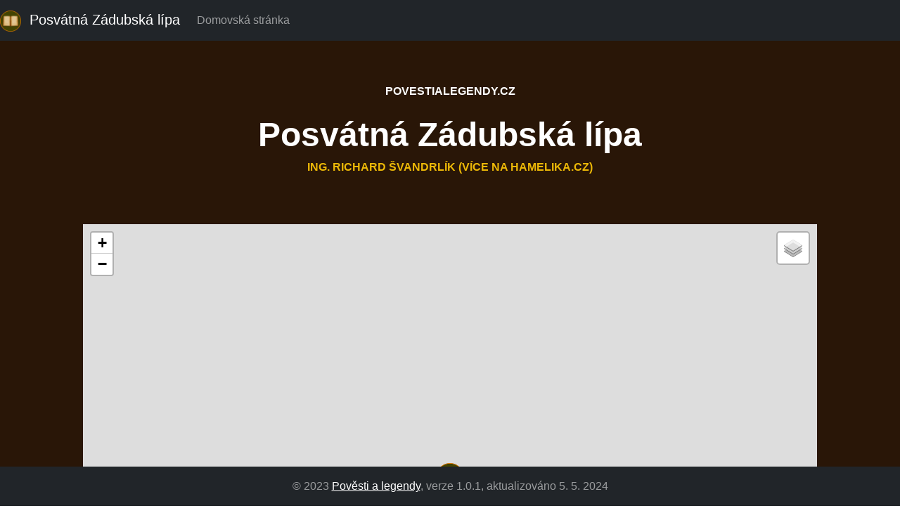

--- FILE ---
content_type: text/html; charset=UTF-8
request_url: https://povestialegendy.cz/reader.php?read=e3cb775520e611318aca5757fe1cd88b
body_size: 3635
content:
<html>
<head>
		<meta charset="utf-8">
		<meta http-equiv="X-UA-Compatible" content="IE=edge">
		<meta name="viewport" content="width=device-width,initial-scale=1.0">
		
		<meta name="viewport" content="width=device-width, initial-scale=1, shrink-to-fit=no" />
		<meta property="og:image" content="https://povestialegendy.cz/off.jpg" />
	<meta name="keywords" content="Pověsti,Legendy,Historie,Literatura,Minulost,Tajemno,Příběhy">
	<meta name="author" content="Michal Jakl" />
<link rel="icon" type="image/x-icon" href="favicon.ico" />
			<link rel="shortcut icon" href="assets/povesti.png" type="image/x-icon">
			<title id="p_nnn">Pověsti a legendy</title>

 <link rel="stylesheet" href="https://unpkg.com/leaflet@1.9.2/dist/leaflet.css" integrity="sha256-sA+zWATbFveLLNqWO2gtiw3HL/lh1giY/Inf1BJ0z14=" crossorigin=""/>
    <script src="https://unpkg.com/leaflet@1.9.2/dist/leaflet.js" integrity="sha256-o9N1jGDZrf5tS+Ft4gbIK7mYMipq9lqpVJ91xHSyKhg=" crossorigin=""></script>
	<script src="https://cdnjs.cloudflare.com/ajax/libs/leaflet-ajax/2.1.0/leaflet.ajax.min.js"></script>
		<link href="https://cdn.jsdelivr.net/npm/bootstrap@5.1.3/dist/css/bootstrap.min.css" rel="stylesheet" integrity="sha384-1BmE4kWBq78iYhFldvKuhfTAU6auU8tT94WrHftjDbrCEXSU1oBoqyl2QvZ6jIW3" crossorigin="anonymous">
<script src="https://cdn.jsdelivr.net/npm/bootstrap@5.1.3/dist/js/bootstrap.bundle.min.js" integrity="sha384-ka7Sk0Gln4gmtz2MlQnikT1wXgYsOg+OMhuP+IlRH9sENBO0LRn5q+8nbTov4+1p" crossorigin="anonymous"></script>
<script src="https://ajax.googleapis.com/ajax/libs/jquery/3.5.1/jquery.min.js"></script>

<script src="https://cdnjs.cloudflare.com/ajax/libs/jquery/3.5.1/jquery.min.js"></script>
        <script src="https://cdnjs.cloudflare.com/ajax/libs/jquery-easing/1.4.1/jquery.easing.min.js"></script>
        <script src="https://cdnjs.cloudflare.com/ajax/libs/magnific-popup.js/1.1.0/jquery.magnific-popup.min.js"></script>

<style>
		.unselectable {
		-webkit-touch-callout: none;
		-webkit-user-select: none;
		-khtml-user-select: none;
		-moz-user-select: none;
		-ms-user-select: none;
		user-select: none;
	}
	</style>

			<!-- Custom styles for this template -->
			<link href="css/styles.css" rel="stylesheet" />
</head>


<body bgcolor="#b8d595" class="unselectable">

			<header>
			  <nav class="navbar navbar-expand-md navbar-dark fixed-top bg-dark">
<a class="navbar-brand" href=""><img src="assets/povesti.png" width="30" height="30" alt=""><span  id="p_nn"></span></a>

			

				  <ul class="navbar-nav ml-auto my-2 my-lg-0">
					<li class="nav-item ">
					<a class="nav-link" target="_blank" href="https://povestialegendy.cz/">Domovská stránka&nbsp;&nbsp;</a>
					</li>


				  </ul>
				
			  </nav>
			</header>

						
			<section class="content-section bg-primary text-white text-center">
		 <div class="container px-4 px-lg-5">
		<div class="text-center" id="hledej">
					<div class="content-section-heading">
					<h3 class="text-alert mb-0">povestialegendy.cz</h3>
					<br>
                    
					<h2 id="nazv">Vyhledávání</h2>
<h3 id="aut" class="text-secondary mb-5">Najděte, co hledáte!</h3>
					</div>
					
				<div id="p_t"></div>
				<br>
				<div id="map" style="width: 100%; height: 100vh;"></div>
				</div></div>
		</section>


			<nav class="navbar h-3 navbar-dark fixed-bottom bg-dark">
			<span class="navbar-text mx-auto">
			&copy; 2023 <a href="https://povestialegendy.cz">Pověsti a legendy</a>, verze 1.0.1, aktualizováno 5. 5. 2024
			</span>
			</nav>


<script>
const osm = L.tileLayer('https://tile.openstreetmap.org/{z}/{x}/{y}.png', {
						maxZoom: 19,
						attribution: '&copy; <a href="http://www.openstreetmap.org/copyright">OpenStreetMap</a>'
				});
const API_KEY = '4-5pXv3jqtC-be-LSCpwYax_QXr6ddLnQkCJDh9FmR4';
				const tileLayers = {
						'Basic': L.tileLayer(`https://api.mapy.cz/v1/maptiles/basic/256/{z}/{x}/{y}?apikey=${API_KEY}`, {
						minZoom: 0,
						maxZoom: 19,
						attribution: '<a href="https://api.mapy.cz/copyright" target="_blank">&copy; Seznam.cz a.s. a další</a>',
					}),
						'Outdoor': L.tileLayer(`https://api.mapy.cz/v1/maptiles/outdoor/256/{z}/{x}/{y}?apikey=${API_KEY}`, {
						minZoom: 0,
						maxZoom: 19,
						attribution: '<a href="https://api.mapy.cz/copyright" target="_blank">&copy; Seznam.cz a.s. a další</a>',
					}),
						'Winter': L.tileLayer(`https://api.mapy.cz/v1/maptiles/winter/256/{z}/{x}/{y}?apikey=${API_KEY}`, {
						minZoom: 0,
						maxZoom: 19,
						attribution: '<a href="https://api.mapy.cz/copyright" target="_blank">&copy; Seznam.cz a.s. a další</a>',
					}),
						'Aerial': L.tileLayer(`https://api.mapy.cz/v1/maptiles/aerial/256/{z}/{x}/{y}?apikey=${API_KEY}`, {
						minZoom: 0,
						maxZoom: 19,
						attribution: '<a href="https://api.mapy.cz/copyright" target="_blank">&copy; Seznam.cz a.s. a další</a>',
					}),
					};
	
				const map = L.map('map', {
					center: [49.8171606, 15.4766247],
					zoom: 7,
					layers: [osm]
				});
				
				
				function mapmove(x,y)
				{
					map.flyTo([y, x], 13);
				}
				
				tileLayers['Outdoor'].addTo(map);

				// Leaflet has a built-in map control for switching layers.
				L.control.layers(tileLayers).addTo(map);
				
								const LogoControl = L.Control.extend({
				  options: {
					position: 'bottomleft',
				  },

				  onAdd: function (map) {
					const container = L.DomUtil.create('div');
					const link = L.DomUtil.create('a', '', container);

					link.setAttribute('href', 'http://mapy.cz/');
					link.setAttribute('target', '_blank');
					link.innerHTML = '<img src="https://api.mapy.cz/img/api/logo.svg" />';
					L.DomEvent.disableClickPropagation(link);

					return container;
				  },
				});
				
				var NemachIcons =L.Icon.extend({
						options:{
							shadowUrl:'',
							iconSize:   [40,40],
							iconAnchor: [20,20],
							popupAnchor:[0,0]
						}
					});

				var ikona = new NemachIcons({iconUrl:'assets/povesti_mini.png'})

				// finally we add our LogoControl to the map
				new LogoControl().addTo(map);
				
$(document).ready(function(){																	
													  var jeread="e3cb775520e611318aca5757fe1cd88b";
														if(jeread!="")
														{
															load_povest(jeread);
														}
														
														$.post("https://mjakl.cz/povesti.php",
														  {
															typ: "get_xy",
															id: jeread
														  },
														  function(data, status){

																		var obj = JSON.parse(data);
																		
																		obj.data.forEach(function(object){
																				L.marker([object.X, object.Y], {icon: ikona}).bindPopup("<div align='center'><b>Poloha pověsti</b></div>").addTo(map);
																				
																				mapmove(object.Y, object.X)
																		});
																		
																		$('#povest').modal('show');
																		
														  });

													  });

	

				  
function load_povest(hash)
		{
			var hsh=hash;
			$.post("https://mjakl.cz/povesti.php",
				  {
					typ: "read_web",
					id: hsh
				  },
				  function(data, status){

								var obj = JSON.parse(data);
								
								obj.data.forEach(function(object){
										$('#nazv').html(object.Nazev);
										$('#aut').html(object.Autor);
										$('#p_nnn').html(object.Nazev);
										$('#p_nn').html("&nbsp;&nbsp;"+object.Nazev);
										$('#p_t').html("");
										
										
										if(object.SP!="")
										{
											$('#p_t').append("<iframe style='border-radius:12px' src='https://open.spotify.com/embed/episode/"+object.SP+"?utm_source=generator' width='100%' height='152' frameBorder='0' allowfullscreen='' allow='autoplay; clipboard-write; encrypted-media; fullscreen; picture-in-picture' loading='lazy'></iframe><br><br>");
										}
										
										if(object.AUD!="")
										{
											$('#p_t').append("<div align='center'><figure><audio controls  controlsList='nodownload' src='"+object.AUD[0]+"'>Your browser does not support the <code>audio</code> element.</audio> <figcaption><i>čte: "+orez(object.AUD[0])+"</i></figcaption></figure></div><br>");
										}
										
										if(object.VID!="")
										{
											$('#p_t').append("<div align='center'><iframe width='560' height='315' style='max-width:90%;' src='"+object.VID+"' title='YouTube video player' frameborder='0' allow='accelerometer; autoplay; clipboard-write; encrypted-media; gyroscope; picture-in-picture; web-share' allowfullscreen></iframe></div><br>");
										}

										var kecteni=object.Text.replaceAll(",,","<br><br>");

										$('#p_t').append("<div align='justify'><span class='unselectable'>"+kecteni+"</span></div> <br><div align='center'><i>Přečteno: "+object.R+"x</i><br><br><a href='https://povestialegendy.cz'><button type='button' class='btn btn-secondary'>Prozkoumejte více než 3000 dalších pověstí!</button></a><br><br><h4>Komentáře:</h4><span class='unselectable' >"+object.kom+"</span><h4>Ilustrace od uživatelů:</h4>");
										
										if(object.IMG!="")
										{
												$('#p_t').append("<i>Název autora zjistíte po najetí na obrázek</i><img style='display:block;width:80%; max-width:500px;' src='"+object.IMG[0]+"' title='"+orez(object.IMG[0])+"'/></span>")
										}else{
											$('#p_t').append("<i>Zatím nebyla vložena žádná ilustrace, vytvořte nějakou! :)</i><br><br><a  target='_top' href='mailto:mail@mjakl.cz?subject=Ilustrace k pověsti&body=V příloze zasílám ilustraci k pověsti "+object.Nazev+"'><button type='button' class='btn btn-primary'  style='width:50%;'>Odeslat ilustraci (pomocí e-mailu)</button></a>");
										}
									
										$('#p_t').append("</div>");			
									
								});
								
								$('#povest').modal('show');
								
				  });
			
		}
</script>	  
</body>
</html>

--- FILE ---
content_type: text/html; charset=UTF-8
request_url: https://mjakl.cz/povesti.php
body_size: 468
content:
{"data":[{"Nazev":"Posv\u00e1tn\u00e1 Z\u00e1dubsk\u00e1 l\u00edpa","Autor":"Ing. Richard \u0160vandrl\u00edk (v\u00edce na hamelika.cz)","Text":"Podle zdej\u0161\u00edho n\u011bmeck\u00e9ho vlastiv\u011bdn\u00edka Michaela Urbana st\u00e1vala je\u0161t\u011b kol roku 1818 na n\u00e1vsi v Z\u00e1dubu nad Mari\u00e1nsk\u00fdmi L\u00e1zn\u011bmi star\u00e1, ji\u017e bezkor\u00e1, asi \u010dty\u0159i metry vysok\u00e1 l\u00edpa, uvnit\u0159 dut\u00e1. Do t\u00e9to dutiny se ve\u0161lo 45 osob. L\u00edpa poch\u00e1zela je\u0161t\u011b z dob, kdy tu byl prales a byla naz\u00fdv\u00e1na \"F\u00e9mov\u00e1\" neboli Soudn\u00ed l\u00edpa (\"f\u00e9ma\" = prastar\u00fd soud). B\u00fdvala orienta\u010dn\u00edm bodem v cel\u00e9m okol\u00ed a podle pov\u011bsti se zde jednou za \u010das shroma\u017e\u010fovali mu\u017ei a konali obecn\u00fd soud. \u0160lo tedy tak\u00e9 zde o m\u00edsto soudn\u00ed, posv\u00e1tn\u00e9.","R":37,"IMG":[],"AUD":[],"kom":"<i>K t\u00e9to pov\u011bsti zat\u00edm nikdo \u017e\u00e1dn\u00fd koment\u00e1\u0159 nep\u0159idal...<\/i><br><br>","VID":"","SP":""}]}

--- FILE ---
content_type: text/html; charset=UTF-8
request_url: https://mjakl.cz/povesti.php
body_size: -42
content:
{"data":[{"X":49.970859527590001,"Y":12.743474960329999}]}